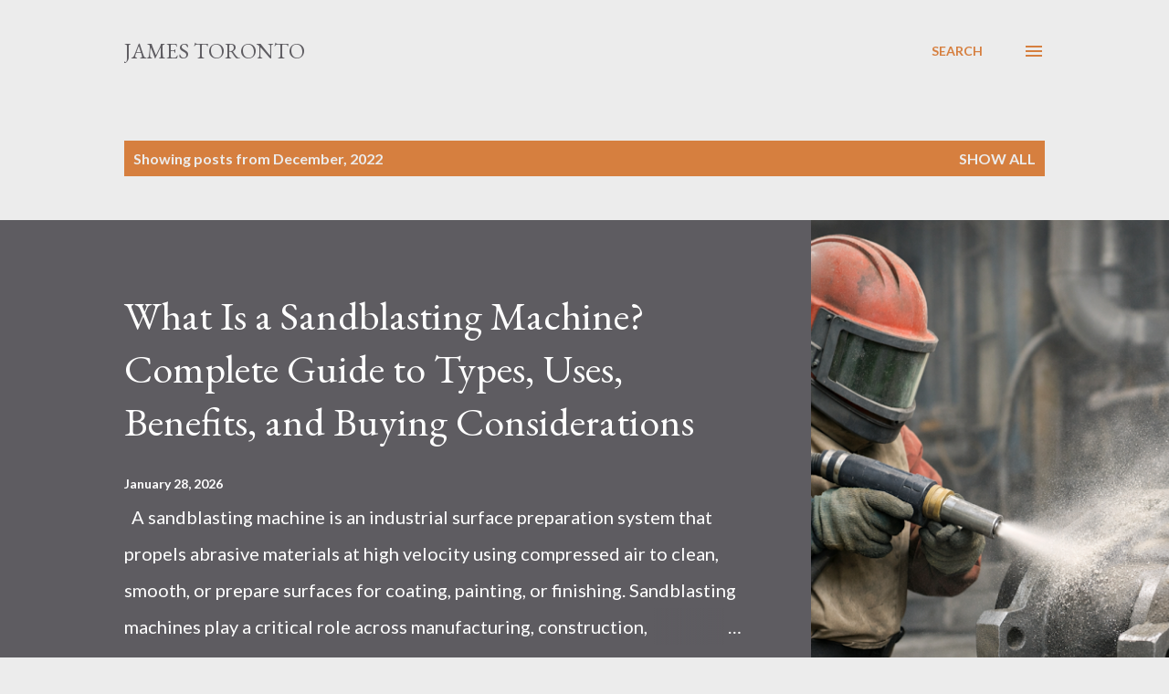

--- FILE ---
content_type: text/html; charset=utf-8
request_url: https://www.google.com/recaptcha/api2/aframe
body_size: 266
content:
<!DOCTYPE HTML><html><head><meta http-equiv="content-type" content="text/html; charset=UTF-8"></head><body><script nonce="yMOIIpwmGLYiDgIAzDapfA">/** Anti-fraud and anti-abuse applications only. See google.com/recaptcha */ try{var clients={'sodar':'https://pagead2.googlesyndication.com/pagead/sodar?'};window.addEventListener("message",function(a){try{if(a.source===window.parent){var b=JSON.parse(a.data);var c=clients[b['id']];if(c){var d=document.createElement('img');d.src=c+b['params']+'&rc='+(localStorage.getItem("rc::a")?sessionStorage.getItem("rc::b"):"");window.document.body.appendChild(d);sessionStorage.setItem("rc::e",parseInt(sessionStorage.getItem("rc::e")||0)+1);localStorage.setItem("rc::h",'1769779433888');}}}catch(b){}});window.parent.postMessage("_grecaptcha_ready", "*");}catch(b){}</script></body></html>